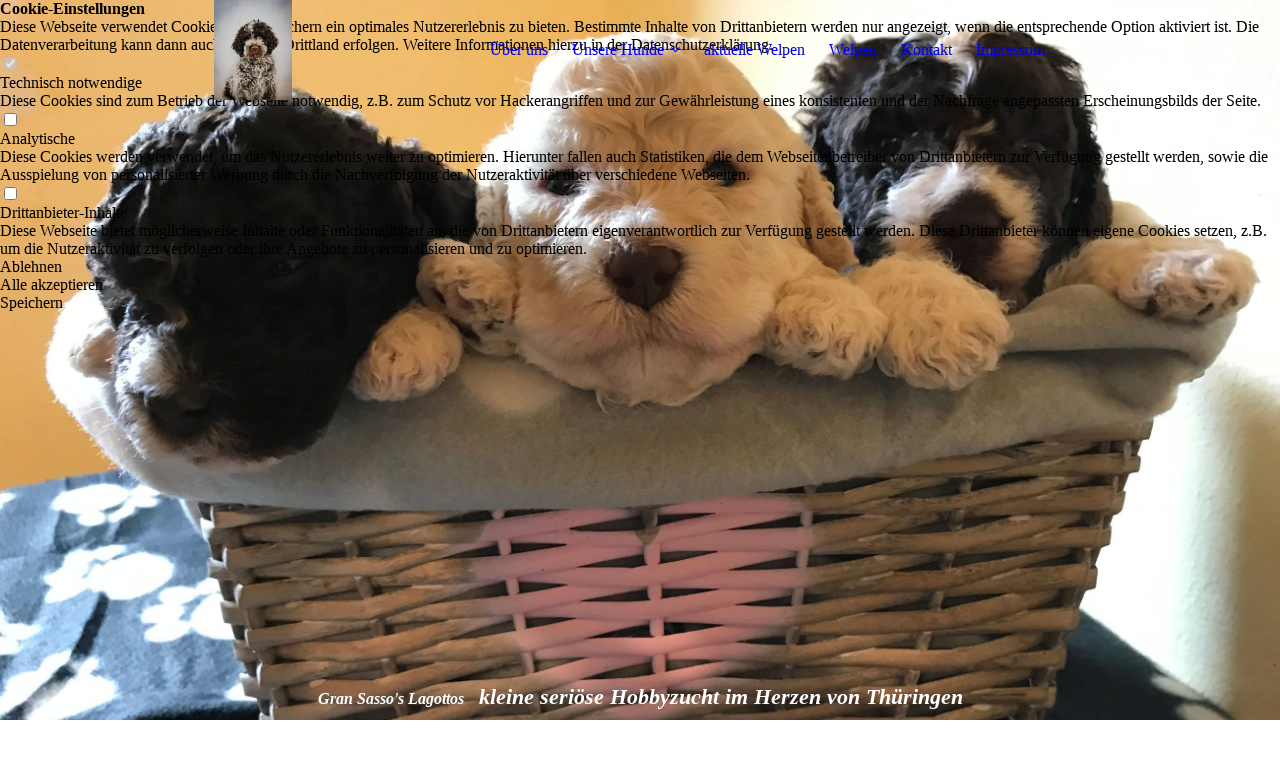

--- FILE ---
content_type: text/html; charset=utf-8
request_url: http://lagottozuechter.com/Kontakt/index.php/
body_size: 28513
content:
<!DOCTYPE html><html lang="de"><head><meta http-equiv="Content-Type" content="text/html; charset=UTF-8"><title>Grand Sasso's Lagottos - Kontakt</title><meta name="description" content="Erleben Sie unsere Lagottos Grand Sasso's"><meta name="keywords" content="Hunde, Dogs, Lagotto Romagnolo"><link href="http://lagottozuechter.com/Kontakt/" rel="canonical"><meta content="Grand Sasso's Lagottos - Kontakt" property="og:title"><meta content="website" property="og:type"><meta content="http://lagottozuechter.com/Kontakt/" property="og:url"><script>
              window.beng = window.beng || {};
              window.beng.env = {
                language: "en",
                country: "US",
                mode: "deploy",
                context: "page",
                pageId: "000008031195",
                pageLanguage: "de",
                skeletonId: "",
                scope: "2055540",
                isProtected: false,
                navigationText: "Kontakt",
                instance: "1",
                common_prefix: "https://strato-editor.com",
                design_common: "https://strato-editor.com/beng/designs/",
                design_template: "sys/cm_dux_095",
                path_design: "https://strato-editor.com/beng/designs/data/sys/cm_dux_095/",
                path_res: "https://strato-editor.com/res/",
                path_bengres: "https://strato-editor.com/beng/res/",
                masterDomain: "",
                preferredDomain: "",
                preprocessHostingUri: function(uri) {
                  
                    return uri || "";
                  
                },
                hideEmptyAreas: true
              };
            </script><script xmlns="http://www.w3.org/1999/xhtml" src="https://strato-editor.com/cm4all-beng-proxy/beng-proxy.js"></script><link xmlns="http://www.w3.org/1999/xhtml" rel="stylesheet" href="https://strato-editor.com/.cm4all/e/static/3rdparty/font-awesome/css/font-awesome.min.css"></link><link rel="stylesheet" type="text/css" href="https://strato-editor.com/.cm4all/res/static/libcm4all-js-widget/3.89.7/css/widget-runtime.css" />
<link rel="stylesheet" type="text/css" href="https://strato-editor.com/.cm4all/res/static/beng-editor/5.3.138/css/deploy.css" />
<link rel="stylesheet" type="text/css" href="https://strato-editor.com/.cm4all/res/static/libcm4all-js-widget/3.89.7/css/slideshow-common.css" />
<script src="https://strato-editor.com/.cm4all/res/static/jquery-1.7/jquery.js"></script><script src="https://strato-editor.com/.cm4all/res/static/prototype-1.7.3/prototype.js"></script><script src="https://strato-editor.com/.cm4all/res/static/jslib/1.4.1/js/legacy.js"></script><script src="https://strato-editor.com/.cm4all/res/static/libcm4all-js-widget/3.89.7/js/widget-runtime.js"></script>
<script src="https://strato-editor.com/.cm4all/res/static/libcm4all-js-widget/3.89.7/js/slideshow-common.js"></script>
<script src="https://strato-editor.com/.cm4all/res/static/beng-editor/5.3.138/js/deploy.js"></script>
<script type="text/javascript" src="https://strato-editor.com/.cm4all/uro/assets/js/uro-min.js"></script><link rel="stylesheet" type="text/css" href="https://strato-editor.com/.cm4all/designs/static/sys/cm_dux_095/1767916908.5024197/css/main.css"><link rel="stylesheet" type="text/css" href="https://strato-editor.com/.cm4all/designs/static/sys/cm_dux_095/1767916908.5024197/css/responsive.css"><link rel="stylesheet" type="text/css" href="https://strato-editor.com/.cm4all/designs/static/sys/cm_dux_095/1767916908.5024197/css/cm-templates-global-style.css"><meta name="viewport" content="width=device-width, initial-scale=1"><script type="text/javascript" language="javascript" src="https://strato-editor.com/.cm4all/designs/static/sys/cm_dux_095/1767916908.5024197/js/initialise.js"></script><script type="text/javascript" language="javascript" src="https://strato-editor.com/.cm4all/designs/static/sys/cm_dux_095/1767916908.5024197/js/cm_template-focus-point.js"></script><script type="text/javascript" language="javascript" src="https://strato-editor.com/.cm4all/designs/static/sys/cm_dux_095/1767916908.5024197/js/cm-templates-global-script.js"></script><!--[if lte IE 9]>
        <link rel="stylesheet" type="text/css" href="https://strato-editor.com/beng/designs/data/sys/cm_dux_095/
css/ie8.css" />
        <![endif]--><!--$Id: template.xsl 1832 2012-03-01 10:37:09Z dominikh $--><link href="/.cm4all/handler.php/vars.css?v=20250912122053" type="text/css" rel="stylesheet"><style type="text/css">.cm-logo {background-image: url("/.cm4all/uproc.php/0/.133b5529-5ee1-4d29-8b30-da4085ccde39.JPG/picture-1200?_=18e39858b08");
        background-position: 50% 50%;
background-size: auto 100%;
background-repeat: no-repeat;
      }</style><script type="text/javascript">window.cmLogoWidgetId = "STRATP_cm4all_com_widgets_Logo_45399276";
            window.cmLogoGetCommonWidget = function (){
                return new cm4all.Common.Widget({
            base    : "/Kontakt/index.php/",
            session : "",
            frame   : "",
            path    : "STRATP_cm4all_com_widgets_Logo_45399276"
        })
            };
            window.logoConfiguration = {
                "cm-logo-x" : "50%",
        "cm-logo-y" : "50%",
        "cm-logo-v" : "2.0",
        "cm-logo-w" : "auto",
        "cm-logo-h" : "100%",
        "cm-logo-di" : "sys/cm_dux_095",
        "cm-logo-u" : "uro-service://",
        "cm-logo-k" : "%7B%22ticket%22%3A%22%22%2C%22serviceId%22%3A%220%22%2C%22locale%22%3A%22%22%2C%22path%22%3A%22%2F%22%2C%22name%22%3A%22133b5529-5ee1-4d29-8b30-da4085ccde39.JPG%22%2C%22origin%22%3A%22list%22%2C%22type%22%3A%22image%2Fjpeg%22%2C%22size%22%3A%22181272%22%2C%22width%22%3A%221160%22%2C%22height%22%3A%221499%22%2C%22duration%22%3A%22%22%2C%22rotation%22%3A%22%22%2C%22task%22%3A%22none%22%2C%22progress%22%3A%22none%22%2C%22result%22%3A%22ok%22%2C%22source%22%3A%22%22%2C%22start%22%3A%2218e39858b08%22%2C%22now%22%3A%2218e3b9507ce%22%2C%22_folder%22%3Atrue%2C%22_hidden%22%3Afalse%2C%22_hash%22%3A%227a8ef824%22%2C%22_update%22%3A0%2C%22_media%22%3A%22image%22%2C%22_extension%22%3A%22%22%2C%22_xlate%22%3A%22133b5529-5ee1-4d29-8b30-da4085ccde39.JPG%22%2C%22_index%22%3A1%2C%22_selected%22%3Atrue%7D",
        "cm-logo-bc" : "",
        "cm-logo-ln" : "",
        "cm-logo-ln$" : "",
        "cm-logo-hi" : false
        ,
        _logoBaseUrl : "uro-service:\/\/",
        _logoPath : "%7B%22ticket%22%3A%22%22%2C%22serviceId%22%3A%220%22%2C%22locale%22%3A%22%22%2C%22path%22%3A%22%2F%22%2C%22name%22%3A%22133b5529-5ee1-4d29-8b30-da4085ccde39.JPG%22%2C%22origin%22%3A%22list%22%2C%22type%22%3A%22image%2Fjpeg%22%2C%22size%22%3A%22181272%22%2C%22width%22%3A%221160%22%2C%22height%22%3A%221499%22%2C%22duration%22%3A%22%22%2C%22rotation%22%3A%22%22%2C%22task%22%3A%22none%22%2C%22progress%22%3A%22none%22%2C%22result%22%3A%22ok%22%2C%22source%22%3A%22%22%2C%22start%22%3A%2218e39858b08%22%2C%22now%22%3A%2218e3b9507ce%22%2C%22_folder%22%3Atrue%2C%22_hidden%22%3Afalse%2C%22_hash%22%3A%227a8ef824%22%2C%22_update%22%3A0%2C%22_media%22%3A%22image%22%2C%22_extension%22%3A%22%22%2C%22_xlate%22%3A%22133b5529-5ee1-4d29-8b30-da4085ccde39.JPG%22%2C%22_index%22%3A1%2C%22_selected%22%3Atrue%7D"
        };
          jQuery(document).ready(function() {
            var logoElement = jQuery(".cm-logo");
            logoElement.attr("role", "img");
            logoElement.attr("tabindex", "0");
            logoElement.attr("aria-label", "logo");
          });
        </script><link rel="shortcut icon" type="image/png" href="/.cm4all/sysdb/favicon/icon-32x32_bfae5aa.png"/><link rel="shortcut icon" sizes="196x196" href="/.cm4all/sysdb/favicon/icon-196x196_bfae5aa.png"/><link rel="apple-touch-icon" sizes="180x180" href="/.cm4all/sysdb/favicon/icon-180x180_bfae5aa.png"/><link rel="apple-touch-icon" sizes="120x120" href="/.cm4all/sysdb/favicon/icon-120x120_bfae5aa.png"/><link rel="apple-touch-icon" sizes="152x152" href="/.cm4all/sysdb/favicon/icon-152x152_bfae5aa.png"/><link rel="apple-touch-icon" sizes="76x76" href="/.cm4all/sysdb/favicon/icon-76x76_bfae5aa.png"/><meta name="msapplication-square70x70logo" content="/.cm4all/sysdb/favicon/icon-70x70_bfae5aa.png"/><meta name="msapplication-square150x150logo" content="/.cm4all/sysdb/favicon/icon-150x150_bfae5aa.png"/><meta name="msapplication-square310x310logo" content="/.cm4all/sysdb/favicon/icon-310x310_bfae5aa.png"/><link rel="shortcut icon" type="image/png" href="/.cm4all/sysdb/favicon/icon-48x48_bfae5aa.png"/><link rel="shortcut icon" type="image/png" href="/.cm4all/sysdb/favicon/icon-96x96_bfae5aa.png"/><style id="cm_table_styles"></style><style id="cm_background_queries"></style><script type="application/x-cm4all-cookie-consent" data-code=""></script></head><body ondrop="return false;" class=" device-desktop cm-deploy cm-deploy-342 cm-deploy-4x"><div class="cm-background" data-cm-qa-bg="image"></div><div class="cm-background-video" data-cm-qa-bg="video"></div><div class="cm-background-effects" data-cm-qa-bg="effect"></div><div id="page_wrapper" class="cm-templates-container"><div id="navigation_background"><div id="navigation_wrapper"><div id="logo" class="cm-logo box cm_can_be_empty"> </div><div id="nav-mobile-heading"><a href="javascript:void(0);" id="cm-template-mobil__button"></a></div><nav id="cm_navigation" class="navi"><ul id="cm_mainnavigation"><li id="cm_navigation_pid_8031205"><a title="Über uns" href="/Ueber-uns/" class="cm_anchor">Über uns</a></li><li id="cm_navigation_pid_8031203" class="cm_has_subnavigation"><a title="Unsere Hunde" href="/Unsere-Hunde/" class="cm_anchor">Unsere Hunde</a><ul class="cm_subnavigation" id="cm_subnavigation_pid_8031203"><li id="cm_navigation_pid_8031201"><a title="Rüde" href="/Unsere-Hunde/Ruede/" class="cm_anchor">Rüde</a></li><li id="cm_navigation_pid_8031198"><a title="Hündinnen" href="/Unsere-Hunde/Huendinnen/" class="cm_anchor">Hündinnen</a></li></ul></li><li id="cm_navigation_pid_8031196"><a title="aktuelle Welpen" href="/aktuelle-Welpen/" class="cm_anchor">aktuelle Welpen</a></li><li id="cm_navigation_pid_8034088"><a title="Welpen" href="/Welpen/" class="cm_anchor">Welpen</a></li><li id="cm_navigation_pid_8031195" class="cm_current"><a title="Kontakt" href="/Kontakt/" class="cm_anchor">Kontakt</a></li><li id="cm_navigation_pid_8031194"><a title="Impressum" href="/Impressum/" class="cm_anchor">Impressum</a></li></ul></nav><nav id="cm_mobile_navigation" class="navigation_wrapper cm_with_forcesub cm_mobile_navigation--closed"><ul id="cm_mainnavigation"><li id="cm_navigation_pid_8031205"><a title="Über uns" href="/Ueber-uns/" class="cm_anchor">Über uns</a></li><li id="cm_navigation_pid_8031203" class="cm_has_subnavigation"><a title="Unsere Hunde" href="/Unsere-Hunde/" class="cm_anchor">Unsere Hunde</a><ul class="cm_subnavigation" id="cm_subnavigation_pid_8031203"><li id="cm_navigation_pid_8031201"><a title="Rüde" href="/Unsere-Hunde/Ruede/" class="cm_anchor">Rüde</a></li><li id="cm_navigation_pid_8031198"><a title="Hündinnen" href="/Unsere-Hunde/Huendinnen/" class="cm_anchor">Hündinnen</a></li></ul></li><li id="cm_navigation_pid_8031196"><a title="aktuelle Welpen" href="/aktuelle-Welpen/" class="cm_anchor">aktuelle Welpen</a></li><li id="cm_navigation_pid_8034088"><a title="Welpen" href="/Welpen/" class="cm_anchor">Welpen</a></li><li id="cm_navigation_pid_8031195" class="cm_current"><a title="Kontakt" href="/Kontakt/" class="cm_anchor">Kontakt</a></li><li id="cm_navigation_pid_8031194"><a title="Impressum" href="/Impressum/" class="cm_anchor">Impressum</a></li></ul></nav></div></div><header id="header_wrapper"><div id="keyvisual" class="cm-kv-0 cm-template-keyvisual__media cm_can_be_empty"></div><div id="title_wrapper"><div class="title_position_center"><div id="title" class="title cm_can_be_empty cm-templates-heading__title" style=""><span style="font-weight: 700; font-style: italic; font-family: Merriweather, serif; color: #ffffff;">Gran Sasso's Lagottos</span></div><div id="subtitle" class="subtitle cm_can_be_empty cm-templates-heading__subtitle" style=""><span style="font-size: 22px; font-weight: 700; font-style: italic; font-family: Merriweather, serif; color: #ffffff;">kleine seriöse Hobbyzucht im Herzen von Thüringen</span></div></div></div></header><div id="content_wrapper" class="cm-template-content"><div class="container_wrapper"><main id="content_main" class="cm-template-content__main content_main_dho cm-templates-text" data-cm-hintable="yes"><h1 style="text-align: center;">Kontakt</h1><p style="text-align: center;"><span style='color: #54322a; font-weight: 600; font-style: italic; font-family: "Open Sans", sans-serif;'>Gern können Sie unsere Hunde , Welpen und uns besuchen. Natürlich nur mit vorheriger Anmeldung. </span></p><p style="text-align: center;"><br></p><p style="text-align: center;"><span style='color: #54322a; font-weight: 600; font-style: italic; font-family: "Open Sans", sans-serif;'>Familie Christine Exner</span></p><p style="text-align: center;"><span style='color: #54322a; font-weight: 600; font-style: italic; font-family: "Open Sans", sans-serif;'>Hauptstraße 41a</span></p><p style="text-align: center;"><span style='color: #54322a; font-weight: 600; font-style: italic; font-family: "Open Sans", sans-serif;'>06567 Bad Frankenhausen</span></p><p style="text-align: center;"><span style='color: #54322a; font-weight: 600; font-style: italic; font-family: "Open Sans", sans-serif;'>OT Udersleben</span></p><p style="text-align: center;"><span style='color: #54322a; font-weight: 600; font-style: italic; font-family: "Open Sans", sans-serif;'>Telefon: 034671 / 54128</span></p><p style="text-align: center;"><span style="color: #54322a; font-style: italic; font-weight: 600;">Mobil: 0174 / 8687317</span></p><p style="text-align: center;"><span style='color: #54322a; font-weight: 600; font-style: italic; font-family: "Open Sans", sans-serif;'>Email:  <a href="mailto:exner.udersleben%40t-online.de?subject=%20&amp;body=%20" class="cm_anchor">exner.udersleben@t-online.de</a> </span></p><div class="clearFloating" style="clear:both;height: 0px; width: auto;"></div><div id="widgetcontainer_STRATP_com_cm4all_wch_maps_50027291" class="
				    cm_widget_block
					cm_widget com_cm4all_wch_maps cm_widget_block_center" style="width:100%; max-width:100%; height:400px; "><div class="cm_widget_anchor"><a name="STRATP_com_cm4all_wch_maps_50027291" id="widgetanchor_STRATP_com_cm4all_wch_maps_50027291"><!--com.cm4all.wch.maps--></a></div><a  class="cm4all-cookie-consent"   href="/Kontakt/index.php/;focus=STRATP_com_cm4all_wch_maps_50027291&amp;frame=STRATP_com_cm4all_wch_maps_50027291" data-wcid="com.cm4all.wch.maps" data-wiid="STRATP_com_cm4all_wch_maps_50027291" data-lazy="true" data-thirdparty="true" data-statistics="false" rel="nofollow" data-blocked="true"><!--STRATP_com_cm4all_wch_maps_50027291--></a></div><p><br></p><p><span style='font-weight: 600; font-style: italic; font-family: "Open Sans", sans-serif; color: #54322a;'> </span></p><p> </p><p><br></p><p><br></p><div id="cm_bottom_clearer" style="clear: both;" contenteditable="false"></div></main></div></div><div id="content_sidebar" class=" cm_can_be_empty"><div class="container_wrapper"><aside id="widgetbar_page_2" class="sidebar cm_can_be_empty" data-cm-hintable="yes"><p> </p></aside><aside id="widgetbar_site_1" class="sidebar cm_can_be_empty" data-cm-hintable="yes"><h3 style="text-align: center;"><br></h3></aside><aside id="widgetbar_page_1" class="sidebar cm_can_be_empty" data-cm-hintable="yes"><p> </p></aside><aside id="widgetbar_site_2" class="sidebar cm_can_be_empty" data-cm-hintable="yes"><h3 style="text-align: center;"><br></h3><p style="text-align: center;"><br></p><p style="text-align: center;"><br></p><p><br></p></aside></div></div><div id="footer_wrapper" class="cm_can_be_empty"><footer id="footer" class="content_wrapper cm_can_be_empty" data-cm-hintable="yes"><a href="/Impressum/" class="cm_anchor">Impressum</a>     </footer></div></div><div class="cm_widget_anchor"><a name="STRATP_cm4all_com_widgets_CookiePolicy_45399278" id="widgetanchor_STRATP_cm4all_com_widgets_CookiePolicy_45399278"><!--cm4all.com.widgets.CookiePolicy--></a></div><div style="display:none" class="cm-wp-container cm4all-cookie-policy-placeholder-template"><div class="cm-wp-header"><h4 class="cm-wp-header__headline">Externe Inhalte</h4><p class="cm-wp-header__text">Die an dieser Stelle vorgesehenen Inhalte können aufgrund Ihrer aktuellen <a class="cm-wp-header__link" href="#" onclick="openCookieSettings();return false;">Cookie-Einstellungen</a> nicht angezeigt werden.</p></div><div class="cm-wp-content"><div class="cm-wp-content__control"><label aria-checked="false" role="switch" tabindex="0" class="cm-wp-content-switcher"><input tabindex="-1" type="checkbox" class="cm-wp-content-switcher__checkbox" /><span class="cm-wp-content-switcher__label">Drittanbieter-Inhalte</span></label></div><p class="cm-wp-content__text">Diese Webseite bietet möglicherweise Inhalte oder Funktionalitäten an, die von Drittanbietern eigenverantwortlich zur Verfügung gestellt werden. Diese Drittanbieter können eigene Cookies setzen, z.B. um die Nutzeraktivität zu verfolgen oder ihre Angebote zu personalisieren und zu optimieren.</p></div></div><div aria-labelledby="cookieSettingsDialogTitle" role="dialog" style="position: fixed;" class="cm-cookie-container cm-hidden" id="cookieSettingsDialog"><div class="cm-cookie-header"><h4 id="cookieSettingsDialogTitle" class="cm-cookie-header__headline">Cookie-Einstellungen</h4><div autofocus="autofocus" tabindex="0" role="button" class="cm-cookie-header__close-button" title="Schließen"></div></div><div aria-describedby="cookieSettingsDialogContent" class="cm-cookie-content"><p id="cookieSettingsDialogContent" class="cm-cookie-content__text">Diese Webseite verwendet Cookies, um Besuchern ein optimales Nutzererlebnis zu bieten. Bestimmte Inhalte von Drittanbietern werden nur angezeigt, wenn die entsprechende Option aktiviert ist. Die Datenverarbeitung kann dann auch in einem Drittland erfolgen. Weitere Informationen hierzu in der Datenschutzerklärung.</p><div class="cm-cookie-content__controls"><div class="cm-cookie-controls-container"><div class="cm-cookie-controls cm-cookie-controls--essential"><div class="cm-cookie-flex-wrapper"><label aria-details="cookieSettingsEssentialDetails" aria-labelledby="cookieSettingsEssentialLabel" aria-checked="true" role="switch" tabindex="0" class="cm-cookie-switch-wrapper"><input tabindex="-1" id="cookieSettingsEssential" type="checkbox" disabled="disabled" checked="checked" /><span></span></label><div class="cm-cookie-expand-wrapper"><span id="cookieSettingsEssentialLabel">Technisch notwendige</span><div tabindex="0" aria-controls="cookieSettingsEssentialDetails" aria-expanded="false" role="button" class="cm-cookie-content-expansion-button" title="Erweitern / Zuklappen"></div></div></div><div class="cm-cookie-content-expansion-text" id="cookieSettingsEssentialDetails">Diese Cookies sind zum Betrieb der Webseite notwendig, z.B. zum Schutz vor Hackerangriffen und zur Gewährleistung eines konsistenten und der Nachfrage angepassten Erscheinungsbilds der Seite.</div></div><div class="cm-cookie-controls cm-cookie-controls--statistic"><div class="cm-cookie-flex-wrapper"><label aria-details="cookieSettingsStatisticsDetails" aria-labelledby="cookieSettingsStatisticsLabel" aria-checked="false" role="switch" tabindex="0" class="cm-cookie-switch-wrapper"><input tabindex="-1" id="cookieSettingsStatistics" type="checkbox" /><span></span></label><div class="cm-cookie-expand-wrapper"><span id="cookieSettingsStatisticsLabel">Analytische</span><div tabindex="0" aria-controls="cookieSettingsStatisticsDetails" aria-expanded="false" role="button" class="cm-cookie-content-expansion-button" title="Erweitern / Zuklappen"></div></div></div><div class="cm-cookie-content-expansion-text" id="cookieSettingsStatisticsDetails">Diese Cookies werden verwendet, um das Nutzererlebnis weiter zu optimieren. Hierunter fallen auch Statistiken, die dem Webseitenbetreiber von Drittanbietern zur Verfügung gestellt werden, sowie die Ausspielung von personalisierter Werbung durch die Nachverfolgung der Nutzeraktivität über verschiedene Webseiten.</div></div><div class="cm-cookie-controls cm-cookie-controls--third-party"><div class="cm-cookie-flex-wrapper"><label aria-details="cookieSettingsThirdpartyDetails" aria-labelledby="cookieSettingsThirdpartyLabel" aria-checked="false" role="switch" tabindex="0" class="cm-cookie-switch-wrapper"><input tabindex="-1" id="cookieSettingsThirdparty" type="checkbox" /><span></span></label><div class="cm-cookie-expand-wrapper"><span id="cookieSettingsThirdpartyLabel">Drittanbieter-Inhalte</span><div tabindex="0" aria-controls="cookieSettingsThirdpartyDetails" aria-expanded="false" role="button" class="cm-cookie-content-expansion-button" title="Erweitern / Zuklappen"></div></div></div><div class="cm-cookie-content-expansion-text" id="cookieSettingsThirdpartyDetails">Diese Webseite bietet möglicherweise Inhalte oder Funktionalitäten an, die von Drittanbietern eigenverantwortlich zur Verfügung gestellt werden. Diese Drittanbieter können eigene Cookies setzen, z.B. um die Nutzeraktivität zu verfolgen oder ihre Angebote zu personalisieren und zu optimieren.</div></div></div><div class="cm-cookie-content-button"><div tabindex="0" role="button" onclick="rejectAllCookieTypes(); setTimeout(saveCookieSettings, 400);" class="cm-cookie-button cm-cookie-content-button--reject-all"><span>Ablehnen</span></div><div tabindex="0" role="button" onclick="selectAllCookieTypes(); setTimeout(saveCookieSettings, 400);" class="cm-cookie-button cm-cookie-content-button--accept-all"><span>Alle akzeptieren</span></div><div tabindex="0" role="button" onclick="saveCookieSettings();" class="cm-cookie-button cm-cookie-content-button--save"><span>Speichern</span></div></div></div></div></div><script type="text/javascript">
      Common.loadCss("/.cm4all/widgetres.php/cm4all.com.widgets.CookiePolicy/show.css?v=3.3.38");
    </script><script data-tracking="true" data-cookie-settings-enabled="true" src="/.cm4all/widgetres.php/cm4all.com.widgets.CookiePolicy/show.js?v=3.3.38" defer="defer" id="cookieSettingsScript"></script><noscript ><div style="position:absolute;bottom:0;" id="statdiv"><img alt="" height="1" width="1" src="https://strato-editor.com/.cm4all/_pixel.img?site=2067117-GNTPURaD&amp;page=pid_8031195&amp;path=%2FKontakt%2Findex.php%2F&amp;nt=Kontakt"/></div></noscript><script  type="text/javascript">//<![CDATA[
            document.body.insertAdjacentHTML('beforeend', '<div style="position:absolute;bottom:0;" id="statdiv"><img alt="" height="1" width="1" src="https://strato-editor.com/.cm4all/_pixel.img?site=2067117-GNTPURaD&amp;page=pid_8031195&amp;path=%2FKontakt%2Findex.php%2F&amp;nt=Kontakt&amp;domain='+escape(document.location.hostname)+'&amp;ref='+escape(document.referrer)+'"/></div>');
        //]]></script><div xmlns="http://www.w3.org/1999/xhtml" class="cm-smart-access-button"><div class="scaler"><i class="fa fa-th" aria-hidden="true"></i></div></div><div xmlns="http://www.w3.org/1999/xhtml" class="cm-smart-access-menu num-buttons-4"><div class="protector"></div><div class="tiles"><a href="mailto:exner.udersleben@t-online.de" target=""><div class="tile mail"><div class="icon"><i class="fa fa-mail" aria-hidden="true"></i></div><div class="title">E-Mail</div></div></a><a href="tel:+491748687317" target=""><div class="tile call"><div class="icon"><i class="fa fa-call" aria-hidden="true"></i></div><div class="title">Anruf</div></div></a><a href="/Kontakt/" target=""><div class="tile map"><div class="icon"><i class="fa fa-map" aria-hidden="true"></i></div><div class="title">Karte</div></div></a><a href="/Ueber-uns/" target=""><div class="tile about"><div class="icon"><i class="fa fa-about" aria-hidden="true"></i></div><div class="title">Infos</div></div></a></div></div><div style="display: none;" id="keyvisualWidgetVideosContainer"></div><style type="text/css">.cm-kv-0 {
background-position: 48.793565683646115% 0%;
background-repeat: no-repeat;
}
            @media(min-width: 100px), (min-resolution: 72dpi), (-webkit-min-device-pixel-ratio: 1) {.cm-kv-0{background-image:url("/.cm4all/uproc.php/0/.IMG_0218.JPG/picture-200?_=18940bd5428");}}@media(min-width: 100px), (min-resolution: 144dpi), (-webkit-min-device-pixel-ratio: 2) {.cm-kv-0{background-image:url("/.cm4all/uproc.php/0/.IMG_0218.JPG/picture-400?_=18940bd5428");}}@media(min-width: 200px), (min-resolution: 72dpi), (-webkit-min-device-pixel-ratio: 1) {.cm-kv-0{background-image:url("/.cm4all/uproc.php/0/.IMG_0218.JPG/picture-400?_=18940bd5428");}}@media(min-width: 200px), (min-resolution: 144dpi), (-webkit-min-device-pixel-ratio: 2) {.cm-kv-0{background-image:url("/.cm4all/uproc.php/0/.IMG_0218.JPG/picture-800?_=18940bd5428");}}@media(min-width: 400px), (min-resolution: 72dpi), (-webkit-min-device-pixel-ratio: 1) {.cm-kv-0{background-image:url("/.cm4all/uproc.php/0/.IMG_0218.JPG/picture-800?_=18940bd5428");}}@media(min-width: 400px), (min-resolution: 144dpi), (-webkit-min-device-pixel-ratio: 2) {.cm-kv-0{background-image:url("/.cm4all/uproc.php/0/.IMG_0218.JPG/picture-1200?_=18940bd5428");}}@media(min-width: 600px), (min-resolution: 72dpi), (-webkit-min-device-pixel-ratio: 1) {.cm-kv-0{background-image:url("/.cm4all/uproc.php/0/.IMG_0218.JPG/picture-1200?_=18940bd5428");}}@media(min-width: 600px), (min-resolution: 144dpi), (-webkit-min-device-pixel-ratio: 2) {.cm-kv-0{background-image:url("/.cm4all/uproc.php/0/.IMG_0218.JPG/picture-1600?_=18940bd5428");}}@media(min-width: 800px), (min-resolution: 72dpi), (-webkit-min-device-pixel-ratio: 1) {.cm-kv-0{background-image:url("/.cm4all/uproc.php/0/.IMG_0218.JPG/picture-1600?_=18940bd5428");}}@media(min-width: 800px), (min-resolution: 144dpi), (-webkit-min-device-pixel-ratio: 2) {.cm-kv-0{background-image:url("/.cm4all/uproc.php/0/.IMG_0218.JPG/picture-2600?_=18940bd5428");}}
</style><style type="text/css">
			#keyvisual {
				overflow: hidden;
			}
			.kv-video-wrapper {
				width: 100%;
				height: 100%;
				position: relative;
			}
			</style><script type="text/javascript">
				jQuery(document).ready(function() {
					function moveTempVideos(slideshow, isEditorMode) {
						var videosContainer = document.getElementById('keyvisualWidgetVideosContainer');
						if (videosContainer) {
							while (videosContainer.firstChild) {
								var div = videosContainer.firstChild;
								var divPosition = div.className.substring('cm-kv-0-tempvideo-'.length);
								if (isEditorMode && parseInt(divPosition) > 1) {
									break;
								}
								videosContainer.removeChild(div);
								if (div.nodeType == Node.ELEMENT_NODE) {
									var pos = '';
									if (slideshow) {
										pos = '-' + divPosition;
									}
									var kv = document.querySelector('.cm-kv-0' + pos);
									if (kv) {
										if (!slideshow) {
											var wrapperDiv = document.createElement("div"); 
											wrapperDiv.setAttribute("class", "kv-video-wrapper");
											kv.insertBefore(wrapperDiv, kv.firstChild);
											kv = wrapperDiv;
										}
										while (div.firstChild) {
											kv.appendChild(div.firstChild);
										}
										if (!slideshow) {
											break;
										}
									}
								}
							}
						}
					}

					function kvClickAction(mode, href) {
						if (mode == 'internal') {
							if (!window.top.syntony || !/_home$/.test(window.top.syntony.bifmState)) {
								window.location.href = href;
							}
						} else if (mode == 'external') {
							var a = document.createElement('a');
							a.href = href;
							a.target = '_blank';
							a.rel = 'noreferrer noopener';
							a.click();
						}
					}

					var keyvisualElement = jQuery("[cm_type=keyvisual]");
					if(keyvisualElement.length == 0){
						keyvisualElement = jQuery("#keyvisual");
					}
					if(keyvisualElement.length == 0){
						keyvisualElement = jQuery("[class~=cm-kv-0]");
					}
				
						keyvisualElement.attr("role", "img");
						keyvisualElement.attr("tabindex", "0");
						keyvisualElement.attr("aria-label", "hauptgrafik");
					
					moveTempVideos(false, false);
					var video = document.querySelector('#keyvisual video');
					if (video) {
						video.play();
					}
				
			});
		</script></body></html>
